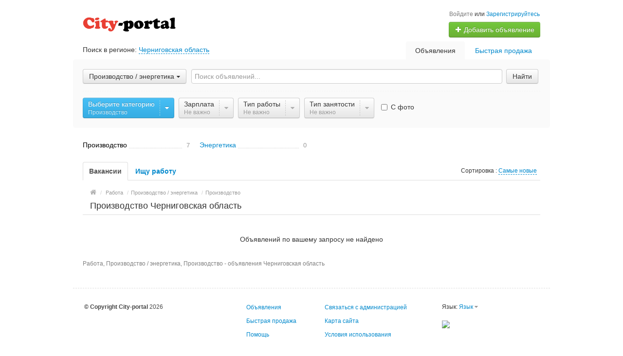

--- FILE ---
content_type: text/html; charset=UTF-8
request_url: https://city-portal.ua/chn/search/rabota/proizvodstvo-energetika/proizvodstvo/
body_size: 15513
content:
<!DOCTYPE html>
<html class="no-js">
<head>
<meta http-equiv="Content-Type" content="text/html; charset=utf-8" />
<title>Производство - объявления City-portal Черниговская область</title>
<meta name="keywords" lang="ru" content="" />
<meta name="description" lang="ru" content="" />
<link rel="canonical" href="https://city-portal.ua/chn/search/rabota/proizvodstvo-energetika/proizvodstvo/" />
<link rel="alternate" hreflang="uk" href="https://city-portal.ua/uk/chn/search/rabota/proizvodstvo-energetika/proizvodstvo/" />
<meta http-equiv="Content-Language" content="ru" />
<meta name="robots" content="index, follow" />
<link rel="shortcut icon" href="//city-portal.ua/favicon.ico" />
<meta name="viewport" content="width=device-width, initial-scale=1.0, maximum-scale=1.0, user-scalable=no" />

<link rel="stylesheet" media="all" type="text/css" href="//city-portal.ua/css/custom-bootstrap.css" />
<link rel="stylesheet" media="all" type="text/css" href="//city-portal.ua/css/main.css" />
<link rel="stylesheet" href="https://maxcdn.bootstrapcdn.com/font-awesome/4.0.3/css/font-awesome.min.css" media="all" type="text/css" />
</head>
<body class="q14">
<div class="alert-popup" id="j-alert-global" style="display: none;">
    <div class="alert-popup__content">
        <div class="alert j-wrap">
            <button type="button" class="close"><i class="fa fa-times"></i></button>
            <div class="alert-title j-title"></div>
            <p class="alert-message j-message"></p>
        </div>
    </div>
</div><div id="wrap">
    <!-- BEGIN header -->
<div id="header">
        <div class="content">
        <div class="container-fluid">
            <div class="l-top row-fluid">
                                    <div class="l-top__logo span5 hidden-phone">
                        <!-- for: desktop & tablet -->
                        <div class="l-top__logo_desktop pull-left rel">
                        <a class="logo" href="https://city-portal.ua/"><img src="/img/do-logo.png" alt="" /> <span></span></a>
                        </div>
                    </div>
                                    <div class="l-top__navbar span7">
                                        <!-- for: guest -->
                    <div class="l-top__navbar_guest" id="j-header-guest-menu">
                                                <!-- for: desktop & tablet -->
                        <div class="l-top__navbar_guest_desktop hidden-phone">
                            <div class="user-menu">
                                <span class="link-block block nowrap"><a href="https://city-portal.ua/user/login" class="pseudo-link">Войдите</a> или <a href="https://city-portal.ua/user/register">Зарегистрируйтесь</a></span>
                                <div class="btn-group">
                                                                        <a class="btn btn-success nowrap" href="https://city-portal.ua/item/add"><i class="fa fa-plus white"></i> Добавить объявление</a>
                                </div>
                            </div>
                        </div>
                                                <!-- for: mobile -->
                        <div class="l-top__navbar_guest_mobile visible-phone">
                            <span class="link-block block nowrap"><a href="https://city-portal.ua/user/login" class="pseudo-link">Войдите</a> или <a href="https://city-portal.ua/user/register">Зарегистрируйтесь</a></span>
                            <div class="l-table l-top__navbar_guest_favorite">
                                <div class="l-table-row">
                                    <div class="user-menu l-table-cell">
                                        <div class="btn-group">
                                                                                        <a class="btn btn-success nowrap" href="https://city-portal.ua/item/add"><i class="fa fa-plus white"></i> Добавить объявление</a>
                                        </div>
                                    </div>
                                    <div class="l-table-cell">
                                        <div class="navbar rel">
                                            <a class="btn btn-navbar" data-target=".l-top__navbar .nav-collapse" data-toggle="collapse">
                                                <span class="fa fa-bars"></span>
                                            </a>
                                        </div>
                                    </div>
                                </div>
                            </div>
                        </div>
                                            </div>
                                                            <!-- for mobile: collapsed main menu (guest & logined)-->
                    <div class="l-top__mmenu nav-collapse collapse visible-phone">
                        <ul class="nav nav-list">
                            <li><a href="https://city-portal.ua/">Главная</a></li>
                            <li class="active"><a href="https://city-portal.ua/chn/search/">Объявления</a></li><li><a href="https://city-portal.ua/services/">Быстрая продажа</a></li>                        </ul>
                    </div>
                                    </div>
            </div>

        </div>
    </div>
</div>
<!-- END header -->    <!-- BEGIN main content -->
    <div id="main">
        <div class="content">
            <div class="container-fluid">
            <!-- BEGIN filter -->
            <!-- BEGIN filter -->
<div class="f-navigation row-fluid rel">
    <!--for: desktop-->
    <div class="f-navigation__regions__title span5 hidden-phone">
                    <span>Поиск в регионе: </span>
            <a href="#" class="ajax" id="j-f-region-desktop-link">Черниговская область</a>
            </div>
    <div class="f-navigation__menu rel span7 hidden-phone">
                <!--for: desktop-->
        <div class="f-navigation__menu_desktop visible-desktop">
            <ul class="nav nav-tabs">
                <li class="pull-right">&nbsp;&nbsp;&nbsp;&nbsp;</li>
                <li class="pull-right "><a href="https://city-portal.ua/services/">Быстрая продажа</a></li><li class="pull-right active"><a href="https://city-portal.ua/chn/search/">Объявления</a></li>            </ul>
        </div>
        <!--for: tablet-->
        <div class="f-navigation__menu_tablet rel visible-tablet">
            <ul class="nav nav-tabs pull-right">
                <li>
                    <div class="btn-group">
                                                <button class="btn selected" onclick="bff.redirect('https://city-portal.ua/chn/search/')">Объявления</button>
                        <button class="btn dropdown-toggle" data-toggle="dropdown">
                            <i class="fa fa-bars"></i>
                        </button>
                        <ul class="dropdown-menu"><li><a href="https://city-portal.ua/chn/search/" class="active">Объявления</a></li><li><a href="https://city-portal.ua/services/">Быстрая продажа</a></li></ul>
                    </div>
                </li>
            </ul>
        </div>
            </div>
</div>
<div class="row-fluid">
    <div class="f-msearch rel span12">
    <!-- START main search and filter area -->
    <noindex>
    <div id="j-f-region-desktop-popup" class="f-navigation__region_change dropdown-block box-shadow abs hide">
            <div id="j-f-region-desktop-st1" class="f-navigation__region_change_main hide" style="width: 700px;">
                <!--for: desktop-->
                <div class="f-navigation__region_change_desktop hidden-phone">
                    <fieldset class="row-fluid">
                        <form class="form-inline pull-left" action="">
                            Выберите регион:                            <div class="input-append">
                                <input type="text" id="j-f-region-desktop-st1-q" placeholder="Введите первые буквы..." />
                                <button class="btn" type="button"><i class="fa fa-search"></i></button>
                            </div>
                        </form>
                        <div class="pull-right nowrap">
                            Искать объявления по <a href="https://city-portal.ua/" id="j-f-region-desktop-all" data="{id:0,pid:0,title:'Все регионы'}">всей стране</a>
                        </div>
                    </fieldset>
                    <hr />
                    <div id="j-f-region-desktop-st1-v">
                        <ul class="f-navigation__region_change__links row-fluid">
    <li class="pull-left part span4">        <ul class="rel">
            <li class="abs letter">В</li><li><a title="Винницкая область" href="https://city-portal.ua/vin/" data="{id:2,pid:1,key:'vin'}"><span>Винницкая область</span></a></li><li><a title="Волынская область" href="https://city-portal.ua/vol/" data="{id:3,pid:1,key:'vol'}"><span>Волынская область</span></a></li>        </ul>        <ul class="rel">
            <li class="abs letter">Д</li><li><a title="Днепропетровская область" href="https://city-portal.ua/dnp/" data="{id:4,pid:1,key:'dnp'}"><span>Днепропетровская область</span></a></li><li><a title="Донецкая область" href="https://city-portal.ua/don/" data="{id:5,pid:1,key:'don'}"><span>Донецкая область</span></a></li>        </ul>        <ul class="rel">
            <li class="abs letter">Ж</li><li><a title="Житомирская область" href="https://city-portal.ua/zht/" data="{id:6,pid:1,key:'zht'}"><span>Житомирская область</span></a></li>        </ul>        <ul class="rel">
            <li class="abs letter">З</li><li><a title="Закарпатская область" href="https://city-portal.ua/zak/" data="{id:7,pid:1,key:'zak'}"><span>Закарпатская область</span></a></li><li><a title="Запорожская область" href="https://city-portal.ua/zap/" data="{id:8,pid:1,key:'zap'}"><span>Запорожская область</span></a></li>        </ul>        <ul class="rel">
            <li class="abs letter">И</li><li><a title="Ивано-Франковская область" href="https://city-portal.ua/if/" data="{id:9,pid:1,key:'if'}"><span>Ивано-Франковская область</span></a></li>        </ul>        <ul class="rel">
            <li class="abs letter">К</li><li><a title="Киевская область" href="https://city-portal.ua/ko/" data="{id:10,pid:1,key:'ko'}"><span>Киевская область</span></a></li></ul></li><li class="pull-left part span4">        <ul class="rel">
            <li class="abs letter">К</li><li><a title="Кировоградская область" href="https://city-portal.ua/kir/" data="{id:11,pid:1,key:'kir'}"><span>Кировоградская область</span></a></li><li><a title="Крым" href="https://city-portal.ua/cri/" data="{id:12,pid:1,key:'cri'}"><span>Крым</span></a></li>        </ul>        <ul class="rel">
            <li class="abs letter">Л</li><li><a title="Луганская область" href="https://city-portal.ua/lug/" data="{id:13,pid:1,key:'lug'}"><span>Луганская область</span></a></li><li><a title="Львовская область" href="https://city-portal.ua/lv/" data="{id:14,pid:1,key:'lv'}"><span>Львовская область</span></a></li>        </ul>        <ul class="rel">
            <li class="abs letter">Н</li><li><a title="Николаевская область" href="https://city-portal.ua/nik/" data="{id:15,pid:1,key:'nik'}"><span>Николаевская область</span></a></li>        </ul>        <ul class="rel">
            <li class="abs letter">О</li><li><a title="Одесская область" href="https://city-portal.ua/od/" data="{id:16,pid:1,key:'od'}"><span>Одесская область</span></a></li>        </ul>        <ul class="rel">
            <li class="abs letter">П</li><li><a title="Полтавская область" href="https://city-portal.ua/pol/" data="{id:17,pid:1,key:'pol'}"><span>Полтавская область</span></a></li>        </ul>        <ul class="rel">
            <li class="abs letter">Р</li><li><a title="Ровенская область" href="https://city-portal.ua/rov/" data="{id:18,pid:1,key:'rov'}"><span>Ровенская область</span></a></li>        </ul>        <ul class="rel">
            <li class="abs letter">С</li><li><a title="Сумская область" href="https://city-portal.ua/sum/" data="{id:19,pid:1,key:'sum'}"><span>Сумская область</span></a></li>        </ul></li><li class="pull-left part span4">        <ul class="rel">
            <li class="abs letter">Т</li><li><a title="Тернопольская область" href="https://city-portal.ua/ter/" data="{id:20,pid:1,key:'ter'}"><span>Тернопольская область</span></a></li>        </ul>        <ul class="rel">
            <li class="abs letter">Х</li><li><a title="Харьковская область" href="https://city-portal.ua/kha/" data="{id:21,pid:1,key:'kha'}"><span>Харьковская область</span></a></li><li><a title="Херсонская область" href="https://city-portal.ua/khe/" data="{id:22,pid:1,key:'khe'}"><span>Херсонская область</span></a></li><li><a title="Хмельницкая область" href="https://city-portal.ua/khm/" data="{id:23,pid:1,key:'khm'}"><span>Хмельницкая область</span></a></li>        </ul>        <ul class="rel">
            <li class="abs letter">Ч</li><li><a title="Черкасская область" href="https://city-portal.ua/chk/" data="{id:24,pid:1,key:'chk'}"><span>Черкасская область</span></a></li><li><a title="Черниговская область" href="https://city-portal.ua/chn/" data="{id:25,pid:1,key:'chn'}"><span>Черниговская область</span></a></li><li><a title="Черновицкая область" href="https://city-portal.ua/chv/" data="{id:26,pid:1,key:'chv'}"><span>Черновицкая область</span></a></li>        </ul>    </li></ul>                    </div>
                    <div class="clearfix"></div>
                </div>
            </div>
            <div id="j-f-region-desktop-st2" class="f-navigation__region_change_sub hidden-phone" style="width: 700px;">
                <fieldset class="row-fluid">
        <div class="span9">
            <b>Черниговская область</b><br />
            Искать объявления по <a href="https://city-portal.ua/chn/" class="j-f-region-desktop-st2-region" data="{id:25,pid:0,type:'region',title:'Черниговская область'}">всему региону</a>        </div>
        <div class="span3"><a href="#" class="ajax change pull-right j-f-region-desktop-back">Изменить регион</a></div>
    </fieldset>
    <hr />
    <ul class="f-navigation__region_change__links row-fluid">
    <li class="pull-left part span4"><ul class="rel">
            <li class="abs letter">Б</li><li><a href="https://city-portal.ua/bakhmach/" class="" data="{id:55,pid:25}" title="Бахмач"><span>Бахмач</span></a></li><li><a href="https://city-portal.ua/bobrovitsa/" class="" data="{id:79,pid:25}" title="Бобровица"><span>Бобровица</span></a></li><li><a href="https://city-portal.ua/borzna/" class="" data="{id:85,pid:25}" title="Борзна"><span>Борзна</span></a></li>          </ul><ul class="rel">
            <li class="abs letter">Г</li><li><a href="https://city-portal.ua/gorodnya/" class="" data="{id:157,pid:25}" title="Городня"><span>Городня</span></a></li>          </ul><ul class="rel">
            <li class="abs letter">Д</li><li><a href="https://city-portal.ua/desna/" class="" data="{id:171,pid:25}" title="Десна"><span>Десна</span></a></li>          </ul><ul class="rel">
            <li class="abs letter">И</li><li><a href="https://city-portal.ua/ichnya/" class="" data="{id:235,pid:25}" title="Ичня"><span>Ичня</span></a></li>          </ul></li><li class="pull-left part span4"><ul class="rel">
            <li class="abs letter">К</li><li><a href="https://city-portal.ua/kozelets/" class="" data="{id:265,pid:25}" title="Козелец"><span>Козелец</span></a></li><li><a href="https://city-portal.ua/koryukovka/" class="" data="{id:278,pid:25}" title="Корюковка"><span>Корюковка</span></a></li>          </ul><ul class="rel">
            <li class="abs letter">М</li><li><a href="https://city-portal.ua/mena/" class="" data="{id:338,pid:25}" title="Мена"><span>Мена</span></a></li>          </ul><ul class="rel">
            <li class="abs letter">Н</li><li><a href="https://city-portal.ua/nezhin/" class="" data="{id:353,pid:25}" title="Нежин"><span>Нежин</span></a></li><li><a href="https://city-portal.ua/novgorod-severskiy/" class="" data="{id:364,pid:25}" title="Новгород-Северский"><span>Новгород-Северский</span></a></li><li><a href="https://city-portal.ua/nosovka/" class="" data="{id:384,pid:25}" title="Носовка"><span>Носовка</span></a></li>          </ul></li><li class="pull-left part span4"><ul class="rel">
            <li class="abs letter">П</li><li><a href="https://city-portal.ua/priluki/" class="" data="{id:422,pid:25}" title="Прилуки"><span>Прилуки</span></a></li>          </ul><ul class="rel">
            <li class="abs letter">С</li><li><a href="https://city-portal.ua/sednev/" class="" data="{id:461,pid:25}" title="Седнев"><span>Седнев</span></a></li><li><a href="https://city-portal.ua/semyenovka/" class="" data="{id:463,pid:25}" title="Семёновка"><span>Семёновка</span></a></li>          </ul><ul class="rel">
            <li class="abs letter">Ч</li><li><a href="https://city-portal.ua/chernigov/" class="" data="{id:548,pid:25}" title="Чернигов"><span>Чернигов</span></a></li>          </ul><ul class="rel">
            <li class="abs letter">Щ</li><li><a href="https://city-portal.ua/shchors/" class="" data="{id:569,pid:25}" title="Щорс"><span>Щорс</span></a></li>          </ul>    </li>
    </ul>
    <div class="clearfix"></div>            </div>
        </div>
        <form id="j-f-form" action="https://city-portal.ua/chn/search/rabota/proizvodstvo-energetika/proizvodstvo/" method="get" class="form-inline rel">
        <input type="hidden" name="c" value="157" />
        <input type="hidden" name="ct" value="0" />
        <input type="hidden" name="lt" value="1" />
        <input type="hidden" name="sort" value="new" />
        <input type="hidden" name="page" value="1" />
                <!--for: desktop and tablet-->
        <div class="f-msearch_desktop hidden-phone">
            <table width="100%">
                <tr>
                    <td class="category" width="20">
                        <a class="f-msearch_desktop__category btn nowrap" href="#" id="j-f-cat-desktop-link">
                            <span class="title">Производство / энергетика</span>
                            <i class="fa fa-caret-down"></i>
                        </a>
                    </td>
                    <td class="input">
                        <input type="text" name="q" id="j-f-query" placeholder="Поиск объявлений..." autocomplete="off" style="width: 100%" value="" maxlength="80" />
                        <div id="j-search-quick-dd" class="f-qsearch hidden-tablet rel hide">
                            <div class="f-qsearch__results j-search-quick-dd-list"></div>
                        </div>
                    </td>

                    <td width="70">
                        <button type="submit" class="btn pull-left j-submit">Найти</button>
                    </td>
                </tr>
            </table>
                        <div id="j-f-cat-desktop-popup" class="f-msearch__categories f-msearch__subcategories dropdown-title-block box-shadow abs hide">
                <div id="j-f-cat-desktop-step1" class="hide">
                    <div class="f-msearch__categories__title">
    <div class="pull-left">
        <p class="title"><strong>Выберите категорию</strong></p>
        <span class="count f12">2 805 объявлений - <a href="https://city-portal.ua/chn/search/" class="j-all" data="{id:0,pid:0,title:'Все категории'}">смотреть все объявления &raquo;</a></span>
    </div>
    <div class="pull-right"><a class="close" href="#"><i class="fa fa-times"></i></a></div>
    <div class="clearfix"></div>
</div>
<div class="f-msearch__categories__list">
    <ul>
                <li>
            <a href="https://city-portal.ua/chn/search/nedvizhimost/" class="block j-main" data="{id:2,subs:1,title:'Недвижимость'}">
                <img src="//city-portal.ua/files/images/cats/2o1f5e.png" alt="Недвижимость" />
                <div class="cat-name">Недвижимость</div>
            </a>
        </li>
                <li>
            <a href="https://city-portal.ua/chn/search/transport/" class="block j-main" data="{id:3,subs:1,title:'Транспорт'}">
                <img src="//city-portal.ua/files/images/cats/3obf37.png" alt="Транспорт" />
                <div class="cat-name">Транспорт</div>
            </a>
        </li>
                <li>
            <a href="https://city-portal.ua/chn/search/rabota/" class="block j-main" data="{id:6,subs:1,title:'Работа'}">
                <img src="//city-portal.ua/files/images/cats/6oe1cb.png" alt="Работа" />
                <div class="cat-name">Работа</div>
            </a>
        </li>
                <li>
            <a href="https://city-portal.ua/chn/search/detskiy-mir/" class="block j-main" data="{id:36,subs:1,title:'Детский мир'}">
                <img src="//city-portal.ua/files/images/cats/36o41c7.png" alt="Детский мир" />
                <div class="cat-name">Детский мир</div>
            </a>
        </li>
                <li>
            <a href="https://city-portal.ua/chn/search/elektronika/" class="block j-main" data="{id:37,subs:1,title:'Электроника'}">
                <img src="//city-portal.ua/files/images/cats/37of9ba.png" alt="Электроника" />
                <div class="cat-name">Электроника</div>
            </a>
        </li>
                <li>
            <a href="https://city-portal.ua/chn/search/zhivotnye/" class="block j-main" data="{id:35,subs:1,title:'Животные'}">
                <img src="//city-portal.ua/files/images/cats/35o8017.png" alt="Животные" />
                <div class="cat-name">Животные</div>
            </a>
        </li>
                <li>
            <a href="https://city-portal.ua/chn/search/uslugi/" class="block j-main" data="{id:7,subs:1,title:'Услуги'}">
                <img src="//city-portal.ua/files/images/cats/7obc4e.png" alt="Услуги" />
                <div class="cat-name">Услуги</div>
            </a>
        </li>
                <li>
            <a href="https://city-portal.ua/chn/search/moda-i-stil/" class="block j-main" data="{id:891,subs:1,title:'Мода и стиль'}">
                <img src="//city-portal.ua/files/images/cats/891o8144.png" alt="Мода и стиль" />
                <div class="cat-name">Мода и стиль</div>
            </a>
        </li>
                <li>
            <a href="https://city-portal.ua/chn/search/dom-i-sad/" class="block j-main" data="{id:899,subs:1,title:'Дом и сад'}">
                <img src="//city-portal.ua/files/images/cats/899occ85.png" alt="Дом и сад" />
                <div class="cat-name">Дом и сад</div>
            </a>
        </li>
                <li>
            <a href="https://city-portal.ua/chn/search/biznes/" class="block j-main" data="{id:675,subs:1,title:'Бизнес'}">
                <img src="//city-portal.ua/files/images/cats/675o5d4e.png" alt="Бизнес" />
                <div class="cat-name">Бизнес</div>
            </a>
        </li>
                <li>
            <a href="https://city-portal.ua/chn/search/hobbi-otdyh-i-sport/" class="block j-main" data="{id:903,subs:1,title:'Хобби, отдых и спорт'}">
                <img src="//city-portal.ua/files/images/cats/903o76a0.png" alt="Хобби, отдых и спорт" />
                <div class="cat-name">Хобби, отдых и спорт</div>
            </a>
        </li>
                <li>
            <a href="https://city-portal.ua/chn/search/znakomstva/" class="block j-main" data="{id:5,subs:1,title:'Знакомства'}">
                <img src="//city-portal.ua/files/images/cats/5o5a81.png" alt="Знакомства" />
                <div class="cat-name">Знакомства</div>
            </a>
        </li>
            </ul>
    <div class="clearfix"></div>
</div>
                </div>
                <div id="j-f-cat-desktop-step2">
                    <div class="f-msearch__categories__title">
    <div class="pull-left">
        <a href="https://city-portal.ua/chn/search/rabota/" class="img j-parent" data="{id:6,pid:1,subs:1,title:'Работа'}"><img src="//city-portal.ua/files/images/cats/6oe1cb.png" alt="Работа" /></a>
        <div class="subcat">
                        <a href="#" class="backto block j-back" data="{prev:0}">&laquo; Вернуться к основным категориям</a>
                        <p class="title"><strong>Работа</strong></p>
            <span class="count f11 hidden-phone"><a href="https://city-portal.ua/chn/search/rabota/" data="{id:6,pid:1,subs:1,title:'Работа'}" class="j-f-cat-desktop-step2-parent">61</a>&nbsp;объявление</span>
        </div>
    </div>
    <div class="pull-right"><a class="close" href="#"><i class="fa fa-times"></i></a></div>
    <div class="clearfix"></div>
</div>
<div class="f-msearch__subcategories__list">
    <ul>
        <li class="span12"><ul><li><a href="https://city-portal.ua/chn/search/rabota/roznichnaya-torgovlya-prodazhi/" class="j-sub" data="{id:144,pid:6,subs:1,lvl:2,title:'Розничная торговля / Продажи'}"><span class="cat-name">Розничная торговля / Продажи</span> &raquo;</a></li><li><a href="https://city-portal.ua/chn/search/rabota/transport-logistika/" class="j-sub" data="{id:140,pid:6,subs:1,lvl:2,title:'Транспорт / логистика'}"><span class="cat-name">Транспорт / логистика</span> &raquo;</a></li><li><a href="https://city-portal.ua/chn/search/rabota/stroitelstvo/" class="j-sub" data="{id:150,pid:6,subs:1,lvl:2,title:'Строительство'}"><span class="cat-name">Строительство</span> &raquo;</a></li><li><a href="https://city-portal.ua/chn/search/rabota/bary-restorany-razvlecheniya/" class="j-sub" data="{id:133,pid:6,subs:0,lvl:2,title:'Бары / рестораны'}"><span class="cat-name">Бары / рестораны</span></a></li><li><a href="https://city-portal.ua/chn/search/rabota/yurisprudentsiya-i-buhgalteriya/" class="j-sub" data="{id:148,pid:6,subs:1,lvl:2,title:'Юриспруденция и бухгалтерия'}"><span class="cat-name">Юриспруденция и бухгалтерия</span> &raquo;</a></li><li><a href="https://city-portal.ua/chn/search/rabota/ohrana-bezopasnost/" class="j-sub" data="{id:152,pid:6,subs:0,lvl:2,title:'Охрана / безопасность'}"><span class="cat-name">Охрана / безопасность</span></a></li><li><a href="https://city-portal.ua/chn/search/rabota/domashniy-personal/" class="j-sub" data="{id:183,pid:6,subs:0,lvl:2,title:'Домашний персонал'}"><span class="cat-name">Домашний персонал</span></a></li><li><a href="https://city-portal.ua/chn/search/rabota/krasota-fitnes-sport/" class="j-sub" data="{id:137,pid:6,subs:0,lvl:2,title:'Красота / фитнес / спорт'}"><span class="cat-name">Красота / фитнес / спорт</span></a></li><li><a href="https://city-portal.ua/chn/search/rabota/turizm-otdyh-razvlecheniya/" class="j-sub" data="{id:132,pid:6,subs:0,lvl:2,title:'Туризм / отдых / развлечения'}"><span class="cat-name">Туризм / отдых / развлечения</span></a></li><li><a href="https://city-portal.ua/chn/search/rabota/obrazovanie/" class="j-sub" data="{id:141,pid:6,subs:0,lvl:2,title:'Образование'}"><span class="cat-name">Образование</span></a></li><li><a href="https://city-portal.ua/chn/search/rabota/kultura-iskusstvo/" class="j-sub" data="{id:154,pid:6,subs:0,lvl:2,title:'Культура / искусство'}"><span class="cat-name">Культура / искусство</span></a></li><li><a href="https://city-portal.ua/chn/search/rabota/meditsina-farmatsiya/" class="j-sub" data="{id:134,pid:6,subs:0,lvl:2,title:'Медицина / фармация'}"><span class="cat-name">Медицина / фармация</span></a></li><li><a href="https://city-portal.ua/chn/search/rabota/it-telekom-kompyutery/" class="j-sub" data="{id:147,pid:6,subs:1,lvl:2,title:'ИТ / телеком / компьютеры'}"><span class="cat-name">ИТ / телеком / компьютеры</span> &raquo;</a></li><li><a href="https://city-portal.ua/chn/search/rabota/nedvizhimost/" class="j-sub" data="{id:1159,pid:6,subs:0,lvl:2,title:'Недвижимость'}"><span class="cat-name">Недвижимость</span></a></li><li><a href="https://city-portal.ua/chn/search/rabota/marketing-reklama-dizayn/" class="j-sub" data="{id:145,pid:6,subs:1,lvl:2,title:'Маркетинг / реклама / дизайн'}"><span class="cat-name">Маркетинг / реклама / дизайн</span> &raquo;</a></li><li><a href="https://city-portal.ua/chn/search/rabota/proizvodstvo-energetika/" class="j-sub" data="{id:143,pid:6,subs:1,lvl:2,title:'Производство / энергетика'}"><span class="cat-name">Производство / энергетика</span> &raquo;</a></li><li><a href="https://city-portal.ua/chn/search/rabota/cekretariat-aho/" class="j-sub" data="{id:149,pid:6,subs:1,lvl:2,title:'Cекретариат / АХО'}"><span class="cat-name">Cекретариат / АХО</span> &raquo;</a></li><li><a href="https://city-portal.ua/chn/search/rabota/nachalo-karery-studenty/" class="j-sub" data="{id:1165,pid:6,subs:0,lvl:2,title:'Начало карьеры / Студенты'}"><span class="cat-name">Начало карьеры / Студенты</span></a></li><li><a href="https://city-portal.ua/chn/search/rabota/servis-i-byt/" class="j-sub" data="{id:1163,pid:6,subs:0,lvl:2,title:'Сервис и быт'}"><span class="cat-name">Сервис и быт</span></a></li><li><a href="https://city-portal.ua/chn/search/rabota/drugie-sfery-zanyatiy/" class="j-sub" data="{id:151,pid:6,subs:0,lvl:2,title:'Другие сферы занятий'}"><span class="cat-name">Другие сферы занятий</span></a></li>                  </ul></li>
            </ul>
    <div class="clearfix"></div>
</div>
                </div>
            </div>
                        <!-- START filter for category-->
            <div class="f-catfilter rel">
                <div class="f-catfilter__content rel" id="j-f-desktop">
                    <div class="f-catfilter__popup box-shadow abs hide"><ul style="float:left;"><li><a href="https://city-portal.ua/chn/search/rabota/proizvodstvo-energetika/proizvodstvo/" data-id="157" class="j-catLink active">Производство</a></li><li><a href="https://city-portal.ua/chn/search/rabota/proizvodstvo-energetika/energetika/" data-id="158" class="j-catLink">Энергетика</a></li></ul><div class="clearfix" style="clear:both;"></div><div class="clearfix"></div><a href="https://city-portal.ua/chn/search/rabota/proizvodstvo-energetika/" class="j-catLink">Все</a>  <div class="clearfix"></div>
                    </div><a href="#" class="f-catfilter__item custom-btn-filter j-button selected" data="{id:0,key:'subcats-143',type:'subcats',parent:0,seek:true}">
            <span class="f-catfilter__item__content">
                <strong>Выберите категорию</strong>
                <em class="j-value">Производство <i class="fa fa-plus-square extra hide"></i></em>
            </span>
            <span class="f-catfilter__item__spacer spacer">
                <i class="fa fa-caret-down j-button-caret"></i>
            </span>
      </a>
    <div class="f-catfilter__popup box-shadow abs hide">    <div class="f-catfilter__popup__fromto">
        <label>от <input type="text" class="input-mini j-from" name="p[f]" value="" maxlength="15" /></label>&nbsp;
        <label>до <input type="text" class="input-mini j-to" name="p[t]" value="" maxlength="15" /></label>
        <label><select name="p[c]" style="width:65px;" class="j-curr-select"><option value="1" selected="selected">грн.</option><option value="3">$</option><option value="4">евр.</option></select></label>
        <input type="hidden" class="j-curr" value=" грн." />
    </div>
      <div class="clearfix"></div>
                        <button type="button" class="btn btn-small btn-info pull-left j-submit">Отфильтровать</button>
                        <span class="f-catfilter__popup__not-important label pull-left">
                <label class="checkbox"><input type="checkbox" class="j-reset" disabled="disabled" checked="checked" />&nbsp;Не важно&nbsp;</label>
            </span>
                    </div><a href="#" class="f-catfilter__item custom-btn-filter j-button" data="{id:0,key:'price',type:'price',parent:0,seek:true}">
            <span class="f-catfilter__item__content">
                <strong>Зарплата</strong>
                <em class="j-value">Не важно <i class="fa fa-plus-square extra hide"></i></em>
            </span>
            <span class="f-catfilter__item__spacer spacer">
                <i class="fa fa-caret-down j-button-caret"></i>
            </span>
      </a>
    <div class="f-catfilter__popup box-shadow abs hide"><ul style="float:left;"><li><label class="checkbox"><input type="checkbox" name="d[1][]"
                             value="1" data-num="2" />Постоянная работа</label></li><li><label class="checkbox"><input type="checkbox" name="d[1][]"
                             value="2" data-num="3" />Временная работа</label></li></ul><div class="clearfix" style="clear:both;"></div>  <div class="clearfix"></div>
                        <button type="button" class="btn btn-small btn-info pull-left j-submit">Отфильтровать</button>
                        <span class="f-catfilter__popup__not-important label pull-left">
                <label class="checkbox"><input type="checkbox" class="j-reset" disabled="disabled" checked="checked" />&nbsp;Не важно&nbsp;</label>
            </span>
                    </div><a href="#" class="f-catfilter__item custom-btn-filter j-button" data="{id:430,key:'dp-430',type:'checks',parent:0,seek:true}">
            <span class="f-catfilter__item__content">
                <strong>Тип работы</strong>
                <em class="j-value">Не важно <i class="fa fa-plus-square extra hide"></i></em>
            </span>
            <span class="f-catfilter__item__spacer spacer">
                <i class="fa fa-caret-down j-button-caret"></i>
            </span>
      </a>
    <div class="f-catfilter__popup box-shadow abs hide"><ul style="float:left;"><li><label class="checkbox"><input type="checkbox" name="d[2][]"
                             value="1" data-num="2" />Работа на полную ставку</label></li><li><label class="checkbox"><input type="checkbox" name="d[2][]"
                             value="2" data-num="3" />Неполная занятость</label></li></ul><div class="clearfix" style="clear:both;"></div>  <div class="clearfix"></div>
                        <button type="button" class="btn btn-small btn-info pull-left j-submit">Отфильтровать</button>
                        <span class="f-catfilter__popup__not-important label pull-left">
                <label class="checkbox"><input type="checkbox" class="j-reset" disabled="disabled" checked="checked" />&nbsp;Не важно&nbsp;</label>
            </span>
                    </div><a href="#" class="f-catfilter__item custom-btn-filter j-button" data="{id:431,key:'dp-431',type:'checks',parent:0,seek:true}">
            <span class="f-catfilter__item__content">
                <strong>Тип занятости</strong>
                <em class="j-value">Не важно <i class="fa fa-plus-square extra hide"></i></em>
            </span>
            <span class="f-catfilter__item__spacer spacer">
                <i class="fa fa-caret-down j-button-caret"></i>
            </span>
      </a>
    <span class="f-catfilter__item_check j-seek"><label class="checkbox j-checkbox"><input type="checkbox" name="ph" value="1"  />&nbsp;С фото</label></span>                </div>
            </div>
            <!-- END filter for category -->
                    </div>
                <!--for: mobile-->
        <div class="f-msearch_mobile visible-phone">
            <!--STAR select rerion-->
    <div class="select-ext">
        <div class="select-ext-container" style="width:100%">
            <a class="select-ext-bnt" href="#" id="j-f-region-phone-link">
                <span>Черниговская область</span>
                <i class="fa fa-caret-down"></i>
            </a>
            <div id="j-f-region-phone-popup" class="select-ext-drop hide" style="width:99%;">
                <div class="select-ext-search">
                    <input type="text" autocomplete="off" style="min-width: 183px;" id="j-f-region-phone-q" />
                    <a href="#"><i class="fa fa-search"></i></a>
                </div>
                <ul class="select-ext-results" id="j-f-region-phone-q-list">
                    <li class="first" data="{id:0,pid:0,title:'Все регионы',link:'https://city-portal.ua/'}">Искать во всех регионах</li><li data="{id:531,pid:21,title:'Харьков',link:'https://city-portal.ua/kharkov/'}">Харьков</li>                </ul>
                <div class="select-ext-no-results hide">
                    <span>Не найдено - "<span class="word"></span>"</span>
                </div>
            </div>
        </div>
    </div>
    <!--END select rerion-->
                        <!--STAR select category-->
            <div class="select-ext select-ext-group">
                <div class="select-ext-container " style="width:100%">
                    <a class="select-ext-bnt" href="#" id="j-f-cat-phone-link">
                        <span>Производство</span>
                        <i class="fa fa-caret-down"></i>
                    </a>
                    <div id="j-f-cat-phone-popup" class="select-ext-drop hide"  style="width:99%;">
                        <!-- START categories change as index page -->
                        <div class="f-index__mobile f-index__mobile__mainfilter">
                                                        <div class="f-msearch__categories">
                                <div id="j-f-cat-phone-step1" class="hide">
                                    <div class="f-index__mobile__categories">
        <a class="block j-main" href="https://city-portal.ua/chn/search/nedvizhimost/" data="{id:2,subs:1,title:'Недвижимость'}">
        <img src="//city-portal.ua/files/images/cats/2o582c.png" alt="Недвижимость" />
        <span class="inlblk">Недвижимость</span>
    </a>
        <a class="block j-main" href="https://city-portal.ua/chn/search/transport/" data="{id:3,subs:1,title:'Транспорт'}">
        <img src="//city-portal.ua/files/images/cats/3o8d33.png" alt="Транспорт" />
        <span class="inlblk">Транспорт</span>
    </a>
        <a class="block j-main" href="https://city-portal.ua/chn/search/rabota/" data="{id:6,subs:1,title:'Работа'}">
        <img src="//city-portal.ua/files/images/cats/6oe288.png" alt="Работа" />
        <span class="inlblk">Работа</span>
    </a>
        <a class="block j-main" href="https://city-portal.ua/chn/search/detskiy-mir/" data="{id:36,subs:1,title:'Детский мир'}">
        <img src="//city-portal.ua/files/images/cats/36o3e67.png" alt="Детский мир" />
        <span class="inlblk">Детский мир</span>
    </a>
        <a class="block j-main" href="https://city-portal.ua/chn/search/elektronika/" data="{id:37,subs:1,title:'Электроника'}">
        <img src="//city-portal.ua/files/images/cats/37o1645.png" alt="Электроника" />
        <span class="inlblk">Электроника</span>
    </a>
        <a class="block j-main" href="https://city-portal.ua/chn/search/zhivotnye/" data="{id:35,subs:1,title:'Животные'}">
        <img src="//city-portal.ua/files/images/cats/35of487.png" alt="Животные" />
        <span class="inlblk">Животные</span>
    </a>
        <a class="block j-main" href="https://city-portal.ua/chn/search/uslugi/" data="{id:7,subs:1,title:'Услуги'}">
        <img src="//city-portal.ua/files/images/cats/7o2154.png" alt="Услуги" />
        <span class="inlblk">Услуги</span>
    </a>
        <a class="block j-main" href="https://city-portal.ua/chn/search/moda-i-stil/" data="{id:891,subs:1,title:'Мода и стиль'}">
        <img src="//city-portal.ua/files/images/cats/891o88b6.png" alt="Мода и стиль" />
        <span class="inlblk">Мода и стиль</span>
    </a>
        <a class="block j-main" href="https://city-portal.ua/chn/search/dom-i-sad/" data="{id:899,subs:1,title:'Дом и сад'}">
        <img src="//city-portal.ua/files/images/cats/899o6de4.png" alt="Дом и сад" />
        <span class="inlblk">Дом и сад</span>
    </a>
        <a class="block j-main" href="https://city-portal.ua/chn/search/biznes/" data="{id:675,subs:1,title:'Бизнес'}">
        <img src="//city-portal.ua/files/images/cats/675o973c.png" alt="Бизнес" />
        <span class="inlblk">Бизнес</span>
    </a>
        <a class="block j-main" href="https://city-portal.ua/chn/search/hobbi-otdyh-i-sport/" data="{id:903,subs:1,title:'Хобби, отдых и спорт'}">
        <img src="//city-portal.ua/files/images/cats/903oa918.png" alt="Хобби, отдых и спорт" />
        <span class="inlblk">Хобби, отдых и спорт</span>
    </a>
        <a class="block j-main last" href="https://city-portal.ua/chn/search/znakomstva/" data="{id:5,subs:1,title:'Знакомства'}">
        <img src="//city-portal.ua/files/images/cats/5o2e24.png" alt="Знакомства" />
        <span class="inlblk">Знакомства</span>
    </a>
    </div>
                                </div>
                                <div id="j-f-cat-phone-step2">
                                    <div class="f-index__mobile__subcategories">
    <div class="f-index__mobile__subcategories__title">
        <a href="https://city-portal.ua/chn/search/rabota/proizvodstvo-energetika/" class="img j-parent" data="{id:143,pid:6,subs:1,title:'Производство / энергетика'}"><img src="//city-portal.ua/files/images/cats/6oe288.png" alt="Производство / энергетика" /></a>
        <div class="subcat">
                        <a href="#" class="backto ajax j-back" data="{prev:6}">&laquo; Вернуться назад</a>
                        <p class="title"><strong>Производство / энергетика</strong></p>
        </div>
    </div>
    <div class="f-index__mobile__subcategories__list">
        <ul>
            <li><a href="https://city-portal.ua/chn/search/rabota/proizvodstvo-energetika/" class="all j-f-cat-phone-step2-parent" data="{id:143,pid:6,subs:1,title:'Производство / энергетика'}">Все подкатегории&nbsp;&raquo;</a></li>
                        <li><a href="https://city-portal.ua/chn/search/rabota/proizvodstvo-energetika/proizvodstvo/" class="j-sub active" data="{id:157,pid:143,subs:0,title:'Производство'}">Производство</a></li>
                        <li><a href="https://city-portal.ua/chn/search/rabota/proizvodstvo-energetika/energetika/" class="j-sub" data="{id:158,pid:143,subs:0,title:'Энергетика'}">Энергетика</a></li>
                    </ul>
    </div>
</div>
                                </div>
                            </div>
                        </div>
                        <!-- END categories change as index -->
                    </div>
                </div>
            </div>
            <!--END select category-->
                        <div class="input-append span12">
                <input type="text" name="mq" placeholder="Поиск объявлений..." value="" maxlength="80" />
                <button type="submit" class="btn j-submit"><i class="fa fa-search"></i></button>
            </div>
                        <!--STAR filter category-->
            <div class="f-catfiltermob">
                <span class="f-catfiltermob__content__title">
                    <a class="ajax" href="javascript:void(0);">Фильтровать результаты</a>
                </span>
                <div class="f-catfiltermob__content hide" id="j-f-phone">
                    <div class="f-catfiltermob__item j-select" id="j-f-phone-dp-430">
        <input type="hidden" name="md[1]" value="0"  disabled="disabled" />
        <select autocomplete="off" data="{id:430,title:'Тип работы',key:'dp-430',parent:0,seek:true}">
            <option value="-1">Тип работы: Не важно</option><option value="-2">Не важно</option><option value="1">Постоянная работа</option><option value="2">Временная работа</option>        </select>
    </div><div class="f-catfiltermob__item j-select" id="j-f-phone-dp-431">
        <input type="hidden" name="md[2]" value="0"  disabled="disabled" />
        <select autocomplete="off" data="{id:431,title:'Тип занятости',key:'dp-431',parent:0,seek:true}">
            <option value="-1">Тип занятости: Не важно</option><option value="-2">Не важно</option><option value="1">Работа на полную ставку</option><option value="2">Неполная занятость</option>        </select>
    </div>
        <div class="f-catfiltermob__item j-checkbox j-seek">
            <label class="checkbox"><input type="checkbox" name="mph" value="1"  />&nbsp;С фото</label>
        </div>                    <div class="clearfix"></div>
                    <button type="button" class="btn btn-small btn-info j-submit">Отфильтровать</button>
                    <button type="button" class="btn btn-small j-cancel">Отменить</button>
                </div>
            </div>
            <!--STAR filter category-->
                    </div>
            </form>
    </noindex>
    <!-- END main search and filter area -->
    </div>
</div>

<div class="pt10"></div>
<div class="f-categories hidden-phone">
    <div class="f-categories-in" id="j-f-categories-block">
				<ul class="f-categories-col">
			<li>
				<a href="https://city-portal.ua/chn/search/rabota/proizvodstvo-energetika/proizvodstvo/" class="active" title="Производство">
				<span class="f-categories-col-item">
										Производство				</span><span class="f-categories-col-count">7</span></a>				
			</li>
		</ul>
				<ul class="f-categories-col">
			<li>
				<a href="https://city-portal.ua/chn/search/rabota/proizvodstvo-energetika/energetika/" class="" title="Энергетика">
				<span class="f-categories-col-item">
										Энергетика				</span><span class="f-categories-col-count">0</span></a>				
			</li>
		</ul>
			</div>
</div>            <!-- END filter -->
            <div class="row-fluid">
    <div class="l-page l-page_right sr-page span12">
        <div class="l-table"><div class="l-table-row">            <div class="l-main l-table-cell">
                <div class="l-main__content">
                    <div id="j-bbs-search-list">
                        <ul class="sr-page__main__navigation nav nav-tabs">
                            <li class="active hidden-phone"><a href="javascript:void(0);" class="j-f-cattype-desktop" data="{id:0,title:'Вакансии'}" data-id="0"><b>Вакансии</b></a></li><li class="hidden-phone"><a href="javascript:void(0);" class="j-f-cattype-desktop" data="{id:1,title:'Ищу работу'}" data-id="1"><b>Ищу работу</b></a></li>                            <li class="sr-page__navigation__type dropdown rel visible-phone">
                                <a class="dropdown-toggle" id="j-f-cattype-phone-dd-link" data-current="0" href="javascript:void(0);">
                                    <span class="lnk">Вакансии</span> <i class="fa fa-caret-down"></i>
                                </a>
                                <ul class="dropdown-menu dropdown-block box-shadow" id="j-f-cattype-phone-dd">
                                    <li><a href="javascript:void(0);" class="j-f-cattype-phone" data="{id:0,title:'Вакансии'}">Вакансии</a> </li><li><a href="javascript:void(0);" class="j-f-cattype-phone" data="{id:1,title:'Ищу работу'}">Ищу работу</a> </li>                                </ul>
                            </li>
                                                        <li class="sr-page__navigation__sort pull-right dropdown rel">
                                <a class="dropdown-toggle" id="j-f-sort-dd-link" data-current="new" href="javascript:void(0);">
                                    <span class="hidden-phone">Сортировка : </span>
                                    <span class="visible-phone pull-left"><i class="fa fa-refresh"></i>&nbsp;</span>
                                    <span class="lnk">Самые новые</span>
                                </a>
                                <ul class="dropdown-menu dropdown-block box-shadow" id="j-f-sort-dd">
                                    <li><a href="javascript:void(0);" class="j-f-sort" data="{key:'new',title:'Самые новые'}">Самые новые</a></li><li><a href="javascript:void(0);" class="j-f-sort" data="{key:'price-asc',title:'От дешевых к дорогим'}">От дешевых к дорогим</a></li><li><a href="javascript:void(0);" class="j-f-sort" data="{key:'price-desc',title:'От дорогих к дешевым'}">От дорогих к дешевым</a></li>                                </ul>
                            </li>
                                                    </ul>
                                                <ul class="l-page__breadcrumb breadcrumb hidden-phone">
    <li><a href="https://city-portal.ua/chn/"><i class="fa fa-home"></i></a> <span class="divider">/</span></li>
    <li><a href="https://city-portal.ua/chn/search/rabota/">Работа</a> <span class="divider">/</span></li><li><a href="https://city-portal.ua/chn/search/rabota/proizvodstvo-energetika/">Производство / энергетика</a> <span class="divider">/</span></li><li><span class="active">Производство</span></li></ul>
                        <div class="sr-page__result__navigation rel">
                            <div class="sr-page__result__navigation__title pull-left"><h1 class="pull-left">Производство Черниговская область</h1></div>
                            <div class="sr-page__list__navigation_view pull-right">
                                                                <div id="j-f-listtype" class="hide">
                                <a href="javascript:void(0);" data="{id:1}" data-id="1" class="j-type active"><i class="fa fa-th-list"></i><span class="hidden-phone">Списком</span></a><a href="javascript:void(0);" data="{id:2}" data-id="2" class="j-type"><i class="fa fa-th"></i><span class="hidden-phone">Галереей</span></a>                                </div>
                            </div>
                            <div class="clearfix"></div>
                        </div>
                                                                        <!-- for: desktop & tablet -->
                        <div class="hidden-phone j-list-desktop j-list-tablet">
                            <br />
<p class="align-center">
    <br />Объявлений по вашему запросу не найдено    </p>                        </div>
                                                <!-- for: mobile -->
                        <div class="visible-phone j-list-phone">
                            <br />
<p class="align-center">
    <br />Объявлений по вашему запросу не найдено    </p>                        </div>
                                                                        <div id="j-bbs-search-pgn">
                                                    </div>
                    </div>
                </div>
            </div>
                                </div></div>        <div class="l-info">
            <p>Работа, Производство / энергетика, Производство - объявления Черниговская область</p>        </div>
    </div>
</div>
<script type="text/javascript">
</script>
            </div>
        </div>
    </div>
    <!-- END main content -->
    <div id="push"></div>
</div>
<!-- BEGIN footer -->
<p class="c-scrolltop" id="j-scrolltop" style="display: none;">
    <a href="#"><span><i class="fa fa-arrow-up"></i></span>Наверх</a>
</p>
<div id="footer" class="l-footer hidden-phone">
    <div class="content">
        <div class="container-fluid  l-footer__content">
            <div class="row-fluid l-footer__content_padding">
                <div class="span4">
                    <p class="copyrights">&nbsp;<b helvetica="" neue";"="" style="color: rgb(69, 69, 69);">© Copyright City-portal</b><span helvetica="" neue";"="" style="color: rgb(69, 69, 69);">&nbsp;2026</span></p><style type="text/css">
p.p1 {margin: 0.0px 0.0px 0.0px 0.0px; font: 12.0px 'Helvetica Neue'; color: #454545}
</style>                </div>
                <div class="span2">
                                        <ul><li><a href="https://city-portal.ua/chn/search/" class="">Объявления</a></li><li><a href="https://city-portal.ua/services/" class="">Быстрая продажа</a></li><li><a href="https://city-portal.ua/help/" class="">Помощь</a></li>                    </ul>
                                    </div>
                <div class="span3">
                                        <ul><li><a href="https://city-portal.ua/contact/" class="">Связаться с администрацией</a></li><li><a href="https://city-portal.ua/sitemap/" class="">Карта сайта</a></li><li><a href="https://city-portal.ua/agreement.html" class="">Условия использования</a></li>                    </ul>
                                    </div>
                <div class="span3">
                                        <div class="l-footer__content__counters">
                                                    <div class="l-footer__lang rel">
                                Язык: <a class="dropdown-toggle ajax ajax-ico" id="j-language-dd-link" data-current="ru" href="javascript:void(0);">
                                    <span class="lnk">Язык</span> <i class="fa fa-caret-down"></i>
                                </a>
                                <div class="dropdown-menu dropdown-block pull-left box-shadow" id="j-language-dd">
                                    <ul>
                                                                                    <li>
                                                <a href="https://city-portal.ua/search/rabota/proizvodstvo-energetika/proizvodstvo/" class="ico  active">
                                                    <img src="//city-portal.ua/img/lang/ru.gif" alt="" />
                                                    <span>Язык</span>
                                                </a>
                                            </li>
                                                                                    <li>
                                                <a href="https://city-portal.ua/uk/search/rabota/proizvodstvo-energetika/proizvodstvo/" class="ico ">
                                                    <img src="//city-portal.ua/img/lang/uk.gif" alt="" />
                                                    <span>Мова</span>
                                                </a>
                                            </li>
                                                                            </ul>
                                </div>
                            </div>
                            <script type="text/javascript">
                                                            </script>
                                                <div class="l-footer__content__counters__list">
                                                    <div class="item"><!-- I.UA counter --><a href="http://www.i.ua/" target="_blank" onclick="this.href='http://i.ua/r.php?220636';" title="Rated by I.UA">
<script type="text/javascript"><!--
iS='http'+(window.location.protocol=='https:'?'s':'')+
'://r.i.ua/s?u220636&p264&n'+Math.random();
iD=document;if(!iD.cookie)iD.cookie="b=b; path=/";if(iD.cookie)iS+='&c1';
iS+='&d'+(screen.colorDepth?screen.colorDepth:screen.pixelDepth)
+"&w"+screen.width+'&h'+screen.height;
iT=iR=iD.referrer.replace(iP=/^[a-z]*:\/\//,'');iH=window.location.href.replace(iP,'');
((iI=iT.indexOf('/'))!=-1)?(iT=iT.substring(0,iI)):(iI=iT.length);
if(iT!=iH.substring(0,iI))iS+='&f'+escape(iR);
iS+='&r'+escape(iH);
iD.write('<img src="'+iS+'" border="0" width="88" height="15" />');
//--></script></a><!-- End of I.UA counter --></div><div class="item"><!-- Global site tag (gtag.js) - Google Analytics -->
<script async src="https://www.googletagmanager.com/gtag/js?id=UA-117756332-1"></script>
<script>
  window.dataLayer = window.dataLayer || [];
  function gtag(){dataLayer.push(arguments);}
  gtag('js', new Date());

  gtag('config', 'UA-117756332-1');
</script></div><div class="item"><script async src="//pagead2.googlesyndication.com/pagead/js/adsbygoogle.js"></script>
<script>
     (adsbygoogle = window.adsbygoogle || []).push({
          google_ad_client: "ca-pub-4897725498986897",
          enable_page_level_ads: true
     });
</script></div>                                                </div>
                    </div>
                    <div class="clearfix"></div>
                </div>
            </div>
        </div>
    </div>
</div>
<div id="footer" class="l-footer l-footer_mobile visible-phone">
    <div class="l-footer_mobile__menu">
            <ul><li><a href="https://city-portal.ua/chn/search/" class="">Объявления</a></li><li><a href="https://city-portal.ua/services/" class="">Быстрая продажа</a></li><li><a href="https://city-portal.ua/help/" class="">Помощь</a></li>        </ul>
        </div>
    <div class="l-footer_mobile__menu">
                    <ul><li><a href="https://city-portal.ua/contact/" class=" pseudo-link">Связаться с администрацией</a></li><li><a href="https://city-portal.ua/sitemap/" class=" pseudo-link">Карта сайта</a></li><li><a href="https://city-portal.ua/agreement.html" class=" pseudo-link">Условия использования</a></li>            </ul>
            </div>
    <div class="l-footer_mobile__lang mrgt20">
            <div class="l-footer__lang rel">
            Язык: <a class="dropdown-toggle ajax ajax-ico" id="j-language-dd-phone-link" data-current="ru" href="javascript:void(0);">
                <span class="lnk">Язык</span> <i class="fa fa-caret-down"></i>
            </a>
            <div class="dropdown-menu dropdown-block box-shadow" id="j-language-dd-phone">
                <ul>
                                            <li>
                            <a href="https://city-portal.ua/search/rabota/proizvodstvo-energetika/proizvodstvo/" class="ico  active">
                                <img src="//city-portal.ua/img/lang/ru.gif" alt="" />
                                <span>Язык</span>
                            </a>
                        </li>
                                            <li>
                            <a href="https://city-portal.ua/uk/search/rabota/proizvodstvo-energetika/proizvodstvo/" class="ico ">
                                <img src="//city-portal.ua/img/lang/uk.gif" alt="" />
                                <span>Мова</span>
                            </a>
                        </li>
                                    </ul>
            </div>
        </div>
        <script type="text/javascript">
                    </script>
        </div>
    <div class="l-footer_mobile__copy mrgt15 mrgb30">
        <p class="copyrights">&nbsp;<b helvetica="" neue";"="" style="color: rgb(69, 69, 69);">© Copyright City-portal</b><span helvetica="" neue";"="" style="color: rgb(69, 69, 69);">&nbsp;2026</span></p><style type="text/css">
p.p1 {margin: 0.0px 0.0px 0.0px 0.0px; font: 12.0px 'Helvetica Neue'; color: #454545}
</style>        <br>
    </div>
</div>
<!-- END footer -->
<script src="//city-portal.ua/js/bff/jquery/jquery.min.js" type="text/javascript" charset="utf-8"></script>
<script src="//city-portal.ua/js/bff/bff.js?v=3" type="text/javascript" charset="utf-8"></script>
<script src="//city-portal.ua/js/bootstrap.min.js" type="text/javascript" charset="utf-8"></script>
<script src="//city-portal.ua/js/app.js?v=13" type="text/javascript" charset="utf-8"></script>
<script src="//city-portal.ua/js/bff/history/history.min.js" type="text/javascript" charset="utf-8"></script>
<script src="//city-portal.ua/js/filter.js?v=3" type="text/javascript" charset="utf-8"></script>
<script src="//city-portal.ua/js/bbs.search.js?v=7" type="text/javascript" charset="utf-8"></script>
<script type="text/javascript">
</script>
<script type="text/javascript">
//<![CDATA[
$(function(){
    app.init({adm: false, host:'city-portal.ua', hostSearch: 'https://city-portal.ua/chn/', rootStatic: '//city-portal.ua',
              cookiePrefix: 'bff_', regionPreSuggest: [["531","Харьков","1","21"]], lng: 'ru',
    lang: {"fav_in": "Добавить в избранное","fav_out": "Удалить из избранного","fav_added_msg": "Весь список ваших избранных объявлений можно посмотреть <a href=\"https:\/\/city-portal.ua\/cabinet\/favs\" class=\"green-link\">тут<\/a>","fav_added_title": "Объявление добавленно в избранные","fav_limit": "Авторизуйтесь для возможности добавления большего количества объявлений в избранные","form_btn_loading": "Подождите...","form_alert_errors": "При заполнении формы возникли следующие ошибки:","form_alert_required": "Заполните все отмеченные поля"},
    mapType: 'google',
    logined: false,
    device: 'desktop',
    catsFilterLevel: 2    });
 });

    $(function(){
        jBBSSearch.init({"lang": {"range_from": "от","range_to": "до","btn_reset": "Не важно","map_toggle_open": "больше карты","map_toggle_close": "меньше карты","metro_declension": "станция;станции;станций"},"cattype": [{"id": "0","title": "Вакансии"},{"id": "1","title": "Ищу работу"}],"cattype_ex": false,"listtype": {"1": {"t": "Списком","i": "fa fa-th-list","a": true},"2": {"t": "Галереей","i": "fa fa-th","a": "0"}},"sort": {"new": {"t": "Самые новые"},"price-asc": {"t": "От дешевых к дорогим"},"price-desc": {"t": "От дорогих к дешевым"}},"items": [],"defaultCoords": ["50.4501","30.5234"],"ajax": true});
    });

                                $(function(){
                                    app.popup('language', '#j-language-dd', '#j-language-dd-link');
                                });
                                
            $(function(){
                app.popup('language-phone', '#j-language-dd-phone', '#j-language-dd-phone-link');
            });
            
//]]></script></body>
</html>

--- FILE ---
content_type: text/html; charset=utf-8
request_url: https://www.google.com/recaptcha/api2/aframe
body_size: 269
content:
<!DOCTYPE HTML><html><head><meta http-equiv="content-type" content="text/html; charset=UTF-8"></head><body><script nonce="THyVAZxf0U4Cpq0OW70QNQ">/** Anti-fraud and anti-abuse applications only. See google.com/recaptcha */ try{var clients={'sodar':'https://pagead2.googlesyndication.com/pagead/sodar?'};window.addEventListener("message",function(a){try{if(a.source===window.parent){var b=JSON.parse(a.data);var c=clients[b['id']];if(c){var d=document.createElement('img');d.src=c+b['params']+'&rc='+(localStorage.getItem("rc::a")?sessionStorage.getItem("rc::b"):"");window.document.body.appendChild(d);sessionStorage.setItem("rc::e",parseInt(sessionStorage.getItem("rc::e")||0)+1);localStorage.setItem("rc::h",'1769365640358');}}}catch(b){}});window.parent.postMessage("_grecaptcha_ready", "*");}catch(b){}</script></body></html>

--- FILE ---
content_type: application/x-javascript
request_url: https://city-portal.ua/js/filter.js?v=3
body_size: 1095
content:
$(function(){

    function onFilterRegion(data, submit)
    {
        if( submit ) {
            var $form = $('#j-f-form');
            $form.attr('action', $form.attr('action').replace(app.hostSearch, data.link) );
            $form.append('<input type="hidden" name="region" value="'+data.id+'" />');
            $form.submit();
        }
    }

    /**
     * region-filter (desktop)
     */
    app.popup('f-region-desktop', '#j-f-region-desktop-popup', '#j-f-region-desktop-link', {onInit: function($p){
        var _this = this;
        var $st1 = $p.find('#j-f-region-desktop-st1');
        var $st2 = $p.find('#j-f-region-desktop-st2'), st2cache = {}, st2citySel = '.f-navigation__region_change__links a';
        function doFilter(type, $link)
        {
            var f = $link.metadata(); f['type'] = type; f['link'] = $link.attr('href');
            _this.getLink().text(f.title);
            onFilterRegion(f, true);
        }
        $st1.on('click', '.f-navigation__region_change__links a', function(){
            var region = $(this).metadata();
            if( st2cache.hasOwnProperty(region.id) ) {
                $st2.html(st2cache[region.id].html).add($st1).toggleClass('hide');
            } else {
                bff.ajax(bff.ajaxURL('geo','filter-desktop-step2'), {region_id:region.id}, function(data){
                    if(data && data.success) {
                        $st2.html((st2cache[region.id] = data).html).add($st1).toggleClass('hide');
                    }
                });
            }
            return false;
        });
        var $st1q = $st1.find('#j-f-region-desktop-st1-q'), $st1v = false;
        $st1q.keyup(function(){ // filter regions by 'title'
            $(this).next().click();
        }).next().click(function(){
            if( $st1v == false) $st1v = $st1.find('#j-f-region-desktop-st1-v');
            var q = $st1q.val().toLowerCase();
            $st1v.find('ul, li').show();
            if( q == '' ) return false;
            $st1v.find('a').each(function(){
                if($(this).attr('title').toLowerCase().indexOf(q) == -1) $(this).parent().hide();
            });
            $st1v.find('ul.rel').each(function(){
                if($(this).show().find('li:visible').length == 1) $(this).hide();
            });
            $st1v.find('li.span3').each(function(){
                if( ! $(this).show().find('ul:visible').length) $(this).hide();
            });
            return false;
        });
        $st1.on('click', '#j-f-region-desktop-all', function(e){ nothing(e);
            _this.hide(); // search in "all" (reset region filter)
            doFilter('all', $(this));
            return false;
        });
        $st2.on('click', st2citySel, function(e){ nothing(e);
            _this.hide(); // search in "city"
            var $link = $(this);
            $link.metadata().title = $link.attr('title');
            $link.addClass('active').siblings().removeClass('active');
            doFilter('city', $link);
            return false;
        });
        $st2.on('click', '.j-f-region-desktop-st2-region', function(e){ nothing(e);
            $st2.find(st2citySel).removeClass('active');
            _this.hide(); // search in "region"
            doFilter('region', $(this));
            return false;
        });
        $st2.on('click', '.j-f-region-desktop-back', function(e){ nothing(e);
            $st2.add($st1).toggleClass('hide'); // reset "city" filter
            return false;
        });
    }});

    /**
     * country-filter (desktop)
     */
    app.popup('f-country-desktop', '#j-f-country-desktop-popup', '#j-f-region-desktop-link', {onInit: function($p){
        var _this = this;
        function doFilter(type, $link)
        {
            var f = $link.metadata(); f['type'] = type; f['link'] = $link.attr('href');
            _this.getLink().text(f.title);
            onFilterRegion(f, true);
        }

        var $st0 = $p.find('#j-f-country-desktop-st0');
        var $st1 = $p.find('#j-f-region-desktop-st1'), st1cache = {};
        var $st1v = $st1.find('#j-f-region-desktop-st1-v');
        var $st1title = $st1.find('#j-f-region-desktop-country-title');
        var $country = false;
        $st0.on('click', '.f-navigation__country_change__links a', function(){
            $country = $(this);
            $st1title.text($country.text());
            var country = $country.metadata();
            if( st1cache.hasOwnProperty(country.id) ) {
                $st1v.html(st1cache[country.id].html);
                $st1.add($st0).toggleClass('hide');
            } else {
                bff.ajax(bff.ajaxURL('geo','filter-desktop-step1'), {region_id:country.id}, function(data){
                    if(data && data.success) {
                        $st1v.html((st1cache[country.id] = data).html);
                        $st1.add($st0).toggleClass('hide');
                    }
                });
            }
            return false;
        });
        $st1.on('click', '#j-f-country-desktop-all', function(e){ nothing(e);
            _this.hide(); // search in "all" (reset region filter)
            if( ! $country) {
                $country = $(this);
            }
            doFilter('country', $country);
            return false;
        });
        $st1.on('click', '.j-f-region-desktop-back', function(e){ nothing(e);
            $st0.toggleClass('hide');
            $st1.toggleClass('hide');
            return false;
        });
        var $st1q = $st1.find('#j-f-region-desktop-st1-q');
        $st1q.keyup(function(){ // filter regions by 'title'
            $(this).next().click();
        }).next().click(function(){
            var q = $st1q.val().toLowerCase();
            $st1v.find('ul, li').show();
            if( q == '' ) return false;
            $st1v.find('a').each(function(){
                if($(this).attr('title').toLowerCase().indexOf(q) == -1) $(this).parent().hide();
            });
            $st1v.find('ul.rel').each(function(){
                if($(this).show().find('li:visible').length == 1) $(this).hide();
            });
            $st1v.find('li.span3').each(function(){
                if( ! $(this).show().find('ul:visible').length) $(this).hide();
            });
            return false;
        });
        var $st2 = $p.find('#j-f-region-desktop-st2'), st2cache = {}, st2citySel = '.f-navigation__region_change__links a';
        $st1.on('click', '.f-navigation__region_change__links a', function(){
            var region = $(this).metadata();
            if( st2cache.hasOwnProperty(region.id) ) {
                $st2.html(st2cache[region.id].html).add($st1).toggleClass('hide');
            } else {
                bff.ajax(bff.ajaxURL('geo','filter-desktop-step2'), {region_id:region.id}, function(data){
                    if(data && data.success) {
                        $st2.html((st2cache[region.id] = data).html).add($st1).toggleClass('hide');
                    }
                });
            }
            return false;
        });
        $st2.on('click', '.j-f-region-desktop-back', function(e){ nothing(e);
            $st2.add($st1).toggleClass('hide'); // reset "city" filter
            return false;
        });
        $st0.on('click', '#j-f-region-desktop-all', function(e){ nothing(e);
            _this.hide(); // search in "all" (reset region filter)
            doFilter('all', $(this));
            return false;
        });
        $st2.on('click', st2citySel, function(e){ nothing(e);
            _this.hide(); // search in "city"
            var $link = $(this);
            $link.metadata().title = $link.attr('title');
            $link.addClass('active').siblings().removeClass('active');
            doFilter('city', $link);
            return false;
        });
        $st2.on('click', '.j-f-region-desktop-st2-region', function(e){ nothing(e);
            $st2.find(st2citySel).removeClass('active');
            _this.hide(); // search in "region"
            doFilter('region', $(this));
            return false;
        });
    }});

    /**
     * region-filter (phone)
     */
    app.popup('f-region-phone', '#j-f-region-phone-popup', '#j-f-region-phone-link', {onInit: function($p){
        var _this = this;
        var $q = $p.find('#j-f-region-phone-q');
        var $qList = $p.find('#j-f-region-phone-q-list'), qListPresuggest = $qList.html();
        function doFilter(data)
        {
            $q.val('');
            qList(qListPresuggest, '');
            _this.getLink().find('span').text(data.title);
            onFilterRegion(data, true);
        }
        function qList(data, q)
        {
            var $notFoundList = $qList.next();
            if( ! data.length ) {
                $qList.hide().html(qListPresuggest);
                $notFoundList.find('.word').text(q);
                $notFoundList.show();
            } else {
                $notFoundList.hide();
                $qList.html(data).show();
            }
        }
        $q.keyup(function(){
            var q = this.value.toLowerCase();
            if( ! q.length) {
                qList(qListPresuggest, '');
            } else if(q.length >=2 ) {
                bff.ajax(bff.ajaxURL('geo', 'filter-phone-suggest'),{q:q},function(data){
                    if(data) {
                        qList(data.html, q);
                    }
                });
            }
        }).next().click(function(e){ nothing(e);
            $q.keyup();
        });
        $qList.on('click', 'li', function(e){ nothing(e);
            _this.hide(); // search in "region/city/all"
            doFilter( $(this).metadata() );
            return false;
        });
    }});
});